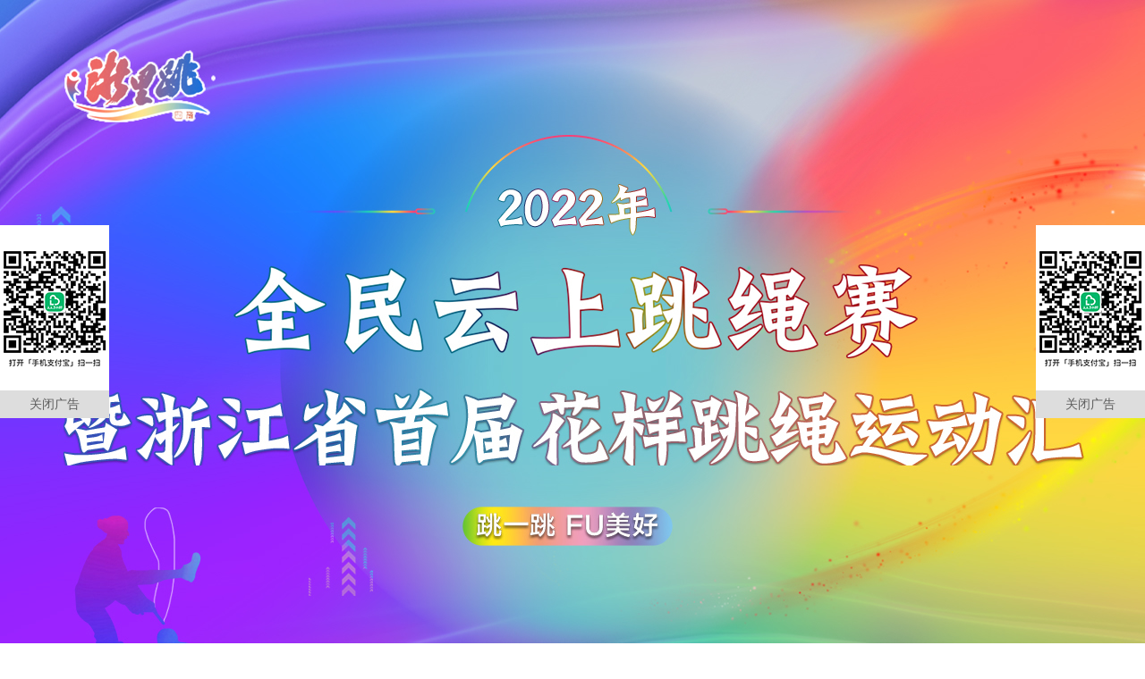

--- FILE ---
content_type: text/html; charset=utf-8
request_url: http://zj.news.cn/2022tiaosheng/index.htm
body_size: 4782
content:
<!DOCTYPE HTML PUBLIC "-//W3C//DTD HTML 4.01 Transitional//EN" "http://www.w3.org/TR/html4/loose.dtd">
<html>
<head>
<meta http-equiv="Content-Type" content="text/html; charset=utf-8" /><meta name="publishid" content="11177922.0.1.0"/>
<meta name="nodeid" content="0"/>
<meta name="nodename" content="" />

<script src="http://www.news.cn/global/js/pageCore.js"></script>
<title>2022年全民云上跳绳赛暨浙江省首届花样跳绳运动汇　新华网浙江频道</title>
    <meta name="keywords" content="2022年全民云上跳绳赛暨浙江省首届花样跳绳运动汇" />
    <meta name="description" content="2022年全民云上跳绳赛暨浙江省首届花样跳绳运动汇" />
<link rel="stylesheet" href="http://zj.news.cn/2022tiaosheng/img/style20221108.css" type="text/css" />
<style type="text/css">
body,td,th {
font-family: "Microsoft YaHei", "Trebuchet MS", Verdana, Helvetica, Tahoma, \5b8b\4f53, sans-serif;
}
</style>
<script type="text/javascript" src="http://zj.news.cn/2022tiaosheng/img/jquery1.42.min.js"></script>
<script type="text/javascript" src="http://zj.news.cn/2022tiaosheng/img/jquery.SuperSlide.2.1.1.js"></script>
<script type="text/javascript" src="http://zj.news.cn/2022tiaosheng/img/jquery.gridAccordion.min.js"></script>
<meta http-equiv="Content-Type" content="text/html; charset=utf-8" />
<script type="text/javascript">
var userAgent = navigator.userAgent.toLowerCase(),l=window.location;
var platform;
if(userAgent == null || userAgent == '' || (l.href.indexOf('f=pc') != -1) ){
    platform = 'web';
}else if (userAgent.match(/iphone/i)||userAgent.match( /iphone os/i)||userAgent.match( /android/i)||userAgent.match(/windows mobile/i)||userAgent.match( /ucweb/i)){
    platform = 'phone'
    location.href = "http://zj.news.cn/2022tiaosheng/mobile.htm";
}
</script>
</head>
<body>
<div class="fixediv leftadv">
<a href="http://zj.news.cn/2022-08/18/c_1128926217.htm"><img src="../titlepic/112892/1128926217_1661133303615_title0h.png" width="122" height="185" alt="二维码" /></a>
<a class="close" href="javascript:void(0);">关闭广告</a>
</div>
<div class="fixediv rightadv">
<a href="http://zj.news.cn/2022-08/18/c_1128926217.htm"><img src="../titlepic/112892/1128926217_1661133303615_title0h.png" width="122" height="185" alt="二维码" /></a>
<a class="close" href="javascript:void(0);">关闭广告</a>
</div>
<script type="text/javascript">
$(document).ready(function(){

	$(".fixediv a").click(function(){
		
		$(".fixediv").fadeOut(400);
		
	});
	
	$(".fixediv").floatadv();
	
});

jQuery.fn.floatadv = function(loaded) {
	var obj = this;
	body_height = parseInt($(window).height());
	block_height = parseInt(obj.height());
	
	top_position = parseInt((body_height/2) - (block_height/2) + $(window).scrollTop());
	if (body_height<block_height) { top_position = 0 + $(window).scrollTop(); };
	
	if(!loaded) {
		obj.css({'position': 'absolute'});
		obj.css({ 'top': top_position });
		$(window).bind('resize', function() { 
			obj.floatadv(!loaded);
		});
		$(window).bind('scroll', function() { 
			obj.floatadv(!loaded);
		});
	} else {
		obj.stop();
		obj.css({'position': 'absolute'});
		obj.animate({ 'top': top_position }, 400, 'linear');
	}
}
</script>
<div class="l_page">
<ul class="banner">
<li><a href="http://zj.news.cn/2022tiaosheng/intro.htm" target="_blank">活动简介</a></li>
<li><a href="http://zj.news.cn/2022tiaosheng/news.htm" target="_blank">动态聚焦</a></li>
<li><a href="http://zj.news.cn/2022tiaosheng/video.htm" target="_blank">融媒视听</a></li>
<li><a href="http://zj.news.cn/2022tiaosheng/bill.htm" target="_blank">精彩海报</a></li>
<li><a href="http://zj.news.cn/2022tiaosheng/photo.htm" target="_blank">图片集锦</a></li>
<li><a href="http://zj.news.cn/2022tiaosheng/media.htm" target="_blank">更多报道</a></li>
<li><a href="#cooperate">合作鸣谢</a></li>
</ul>
<p class="active">
2022年全⺠云上跳绳赛暨浙江省⾸届花样跳绳运动汇由浙江省体育局、浙江省总工会、新华网联合举办，该项目旨在以“花样跳绳”比赛及定向赛的形式，推动群众体育成为全民健身的新风尚。<a href="http://zj.news.cn/2022-06/15/c_1128743386.htm" target="_blank">[详细]</a>
</p>
<h2 class="newsTitle"><a href="http://zj.news.cn/2022tiaosheng/news.htm" target="_blank">动态聚焦</a></h2>
<div class="newsBox">
<div class="m-slide" style="margin:0 auto;">
<ul class="img">
<li></li>
<li><a href="http://zj.news.cn/2022-07/30/c_1128877662.htm" target="_blank"><img src="../titlepic/112887/1128877662_1659176572360_title0h.png" alt="浙江省首届花样跳绳运动汇（金华站）开赛 磐安高姥山巅掀起全民健身热潮" /></a></li>
<li><a href="http://zj.news.cn/2022-07/06/c_1128807686.htm" target="_blank"><img src="../titlepic/112880/1128807686_1657076809365_title0h.png" alt="&ldquo;浙江之心&rdquo;很解暑 清风美景跳绳都在磐安等您" /></a></li>
<li><a href="http://zj.news.cn/2022-06/11/c_1128733274.htm" target="_blank"><img src="../titlepic/112873/1128733274_1655276463115_title0h.jpg" alt="2022年全民云上跳绳赛暨浙江省首届花样跳绳运动汇开幕" /></a></li>
<li><a href="http://zj.news.cn/2022-06/08/c_1128722897.htm" target="_blank"><img src="../titlepic/112874/1128743648_1655279169971_title0h.jpg" alt="&ldquo;浙&rdquo;个仲夏 相约一起跳绳吧" /></a></li>
<li><a href="http://zj.news.cn/2022-06/15/c_1128743787.htm" target="_blank"><img src="../titlepic/112874/1128743787_1655280787045_title0h.jpeg" alt="&ldquo;跳一跳 FU美好&rdquo;让运动守护全民健康，让健康赋能美好生活" /></a></li>
</ul>
<ul class="tab">
<li><a href="http://zj.news.cn/2022-08/19/c_1128929266.htm" target="_blank">第一个“1000万”实现啦！助力山区孩子实现体育梦需要您的加入</a></li>
<li><a href="http://zj.news.cn/2022-07/30/c_1128877662.htm" target="_blank">浙江省首届花样跳绳运动汇（金华站）开赛 磐安高姥山巅掀起全民健身热潮</a></li>
<li><a href="http://zj.news.cn/2022-07/06/c_1128807686.htm" target="_blank">“浙江之心”很解暑 清风美景跳绳都在磐安等您</a></li>
<li><a href="http://zj.news.cn/2022-06/11/c_1128733274.htm" target="_blank">2022年全民云上跳绳赛暨浙江省首届花样跳绳运动汇开幕</a></li>
<li><a href="http://zj.news.cn/2022-06/08/c_1128722897.htm" target="_blank">“浙”个仲夏 相约一起跳绳吧</a></li>
<li><a href="http://zj.news.cn/2022-06/15/c_1128743787.htm" target="_blank">“跳一跳 FU美好”让运动守护全民健康，让健康赋能美好生活</a></li>
</ul>
</div>
<script type="text/javascript">
jQuery(".m-slide").slide({ titCell:".tab li", mainCell:".img",effect:"fold", autoPlay:true,delayTime:2400});
</script>
</div>
</div>
<div class="middle">
<div class="l_page">
<h2 class="videoTitle"><a href="http://zj.news.cn/2022tiaosheng/video.htm" target="_blank">融媒视听</a></h2>
<div class="videoBox" style="margin:0 auto">
<div class="ohbox">
<ul class="videolist">
<li>
<a href="http://zj.news.cn/2022-11/18/c_1129139234.htm" target="_blank"><img src="../titlepic/112913/1129139234_1668756030992_title0h.jpg" alt="世界武术冠军毛娅琪邀您跳绳啦" /></a>
<span>
<h2><a href="http://zj.news.cn/2022-11/18/c_1129139234.htm" target="_blank">世界武术冠军毛娅琪邀您跳绳啦</a></h2>
</span>
</li>
<li>
<a href="http://zj.news.cn/2022-08/08/c_1128896621.htm" target="_blank"><img src="../titlepic/112895/1128950734_1661505190092_title0h.jpg" alt="超燃&ldquo;跳&rdquo;！&ldquo;跳绳+街舞&rdquo;迸发了这样的火花" /></a>
<span>
<h2><a href="http://zj.news.cn/2022-08/08/c_1128896621.htm" target="_blank">超燃“跳”！“跳绳+街舞”迸发了这样的火花</a></h2>
</span>
</li>
<li>
<a href="http://zj.news.cn/2022-07/29/c_1128871686.htm" target="_blank"><img src="../titlepic/112895/1128950725_1661505124508_title0h.jpg" alt="&ldquo;卷&rdquo;起来了！教练员们花样跳绳打卡盘峰美景" /></a>
<span>
<h2><a href="http://zj.news.cn/2022-07/29/c_1128871686.htm" target="_blank">“卷”起来了！教练员们花样跳绳打卡盘峰美景</a></h2>
</span>
</li>
<li>
<a href="http://zj.news.cn/2022-07/22/c_1128853098.htm" target="_blank"><img src="../titlepic/112895/1128950721_1661505043451_title0h.jpg" alt="全流程揭秘！浙江磐安盘峰跳绳定向赛怎么&ldquo;玩&rdquo;？" /></a>
<span>
<h2><a href="http://zj.news.cn/2022-07/22/c_1128853098.htm" target="_blank">全流程揭秘！浙江磐安盘峰跳绳定向赛怎么“玩”？</a></h2>
</span>
</li>
<li>
<a href="http://zj.news.cn/2022-07/18/c_1128833287.htm" target="_blank"><img src="../titlepic/112895/1128950714_1661504968508_title0h.png" alt="干货！细数跳绳运动的那些优点" /></a>
<span>
<h2><a href="http://zj.news.cn/2022-07/18/c_1128833287.htm" target="_blank">干货！细数跳绳运动的那些优点</a></h2>
</span>
</li>
<li>
<a href="http://zj.news.cn/2022-07/13/c_1128827635.htm" target="_blank"><img src="../titlepic/112895/1128950695_1661504809505_title0h.png" alt="八首神曲串烧！花样跳绳让你余音绕梁" /></a>
<span>
<h2><a href="http://zj.news.cn/2022-07/13/c_1128827635.htm" target="_blank">八首神曲串烧！花样跳绳让你余音绕梁</a></h2>
</span>
</li>
</ul>
</div>
<div class="pageBtn">
<span class="prev">&lt;</span>
<span class="next">&gt;</span>
</div>
</div>
<script type="text/javascript">jQuery(".videoBox").slide({ titCell:".list li", mainCell:".videolist",autoPage:true,effect:"left",autoPlay:true,vis:2});</script>
<h2 class="billTitle"><a href="http://zj.news.cn/2022tiaosheng/bill.htm" target="_blank">精彩海报</a></h2>
<div class="scrollBox" style="margin:0 auto">
<div class="ohbox">
<ul class="piclist">
<li>
<a href="http://zj.news.cn/2022-07/15/c_1128831278.htm" target="_blank"><img src="../titlepic/112895/1128950758_1661505467472_title0h.jpg" alt="浙江磐安盘峰乡跳绳定向赛：不负灵江源森林公园夏日&ldquo;绳&rdquo;彩" /></a>
<span>
<h2><a href="http://zj.news.cn/2022-07/15/c_1128831278.htm" target="_blank">浙江磐安盘峰乡跳绳定向赛：不负灵江源森林公园夏日“绳”彩</a></h2>
</span>
</li>
<li>
<a href="http://zj.news.cn/2022-07/13/c_1128824858.htm" target="_blank"><img src="../titlepic/112895/1128950755_1661505405736_title0h.jpg" alt="浙江磐安盘峰乡跳绳定向赛：到蓝莲舫 一根绳轻松健身" /></a>
<span>
<h2><a href="http://zj.news.cn/2022-07/13/c_1128824858.htm" target="_blank">浙江磐安盘峰乡跳绳定向赛：到蓝莲舫 一根绳轻松健身</a></h2>
</span>
</li>
<li>
<a href="http://zj.news.cn/2022-07/08/c_1128812140.htm" target="_blank"><img src="../titlepic/112895/1128950743_1661505315395_title0h.jpg" alt="浙江磐安盘峰乡跳绳定向赛：在秋水眺台自由跳动" /></a>
<span>
<h2><a href="http://zj.news.cn/2022-07/08/c_1128812140.htm" target="_blank">浙江磐安盘峰乡跳绳定向赛：在秋水眺台自由跳动</a></h2>
</span>
</li>
<li>
<a href="http://zj.news.cn/2022-07/27/c_1128864690.htm" target="_blank"><img src="../titlepic/112886/1128864690_1658822538903_title0h.png" alt="浙江省首届花样跳绳运动汇（金华站）倒计时3天" /></a>
<span>
<h2><a href="http://zj.news.cn/2022-07/27/c_1128864690.htm" target="_blank">浙江省首届花样跳绳运动汇（金华站）倒计时3天</a></h2>
</span>
</li>
<li>
<a href="http://zj.news.cn/2022-07/25/c_1128860525.htm" target="_blank"><img src="../titlepic/112886/1128860525_1658713311615_title0h.jpg" alt="浙江省首届花样跳绳运动汇（金华站）倒计时5天" /></a>
<span>
<h2><a href="http://zj.news.cn/2022-07/25/c_1128860525.htm" target="_blank">浙江省首届花样跳绳运动汇（金华站）倒计时5天</a></h2>
</span>
</li>
<li>
<a href="http://zj.news.cn/2022-07/14/c_1128828005.htm" target="_blank"><img src="../titlepic/112882/1128828005_1657698446466_title0h.jpg" alt="浙江磐安盘峰乡跳绳定向赛：走进孔氏家庙谈古说今" /></a>
<span>
<h2><a href="http://zj.news.cn/2022-07/14/c_1128828005.htm" target="_blank">浙江磐安盘峰乡跳绳定向赛：走进孔氏家庙谈古说今</a></h2>
</span>
</li>
</ul>
</div>
<div class="pageBtn">
<ul class="list">
<li>0</li>
<li>1</li>
</ul>
</div>
</div>
<script type="text/javascript">jQuery(".scrollBox").slide({ titCell:".list li", mainCell:".piclist", vis:4,scroll:4,delayTime:180,effect:"leftLoop",delayTime:120,autoPlay:true});</script>
<h2 class="photoTitle"><a href="http://zj.news.cn/2022tiaosheng/photo.htm" target="_blank">图片集锦</a></h2>
<div class="siteWidthh clearfix">
<script type="text/javascript">
$(document).ready(function($){

	$('.accordion').gridAccordion({
		width:1100, 
		height:550, 
		columns:4, 
		distance:2, 
		closedPanelWidth:10, 
		closedPanelHeight:10, 
		alignType:'centerCenter',
		slideshow:true,
		panelProperties:{
			15:{captionWidth:500, captionHeight:45, captionTop:30, captionLeft:30},
		}
	});
	
});
  
</script>
<ul class="accordion">
<li>
<a href="http://zj.news.cn/2022-08/26/c_1128950080.htm" target="_blank"><img src="../titlepic/112895/1128950080_1661498595466_title0h.png" alt="浙江省首届花样跳绳运动汇（金华站）现场" /></a>
<div class="caption"><a href="http://zj.news.cn/2022-08/26/c_1128950080.htm" target="_blank">浙江省首届花样跳绳运动汇（金华站）现场</a></div>
</li>
<li>
<a href="http://zj.news.cn/2022-08/26/c_1128950060.htm" target="_blank"><img src="../titlepic/112895/1128950060_1661498521556_title0h.png" alt="浙江省首届花样跳绳运动汇（金华站）现场" /></a>
<div class="caption"><a href="http://zj.news.cn/2022-08/26/c_1128950060.htm" target="_blank">浙江省首届花样跳绳运动汇（金华站）现场</a></div>
</li>
<li>
<a href="http://zj.news.cn/2022-08/26/c_1128950045.htm" target="_blank"><img src="../titlepic/112895/1128950045_1661498393315_title0h.png" alt="浙江省首届花样跳绳运动汇（金华站）跳绳+街舞展示" /></a>
<div class="caption"><a href="http://zj.news.cn/2022-08/26/c_1128950045.htm" target="_blank">浙江省首届花样跳绳运动汇（金华站）跳绳+街舞展示</a></div>
</li>
<li>
<a href="http://zj.news.cn/2022-08/26/c_1128950031.htm" target="_blank"><img src="../titlepic/112895/1128950031_1661498299146_title0h.png" alt="浙江省首届花样跳绳运动汇（金华站）市集活动" /></a>
<div class="caption"><a href="http://zj.news.cn/2022-08/26/c_1128950031.htm" target="_blank">浙江省首届花样跳绳运动汇（金华站）市集活动</a></div>
</li>
<li>
<a href="http://zj.news.cn/2022-08/26/c_1128950018.htm" target="_blank"><img src="../titlepic/112895/1128950018_1661498213014_title0h.png" alt="浙江省首届花样跳绳运动汇（金华站）市集活动" /></a>
<div class="caption"><a href="http://zj.news.cn/2022-08/26/c_1128950018.htm" target="_blank">浙江省首届花样跳绳运动汇（金华站）市集活动</a></div>
</li>
<li>
<a href="http://zj.news.cn/2022-08/26/c_1128950009.htm" target="_blank"><img src="../titlepic/112895/1128950009_1661498108348_title0h.png" alt="浙江省首届花样跳绳运动汇（金华站）开赛" /></a>
<div class="caption"><a href="http://zj.news.cn/2022-08/26/c_1128950009.htm" target="_blank">浙江省首届花样跳绳运动汇（金华站）开赛</a></div>
</li>
<li>
<a href="http://zj.news.cn/2022-08/26/c_1128950003.htm" target="_blank"><img src="../titlepic/112895/1128950003_1661498018618_title0h.png" alt="浙江省首届花样跳绳运动汇（金华站）开赛" /></a>
<div class="caption"><a href="http://zj.news.cn/2022-08/26/c_1128950003.htm" target="_blank">浙江省首届花样跳绳运动汇（金华站）开赛</a></div>
</li>
<li>
<a href="http://zj.news.cn/2022-08/26/c_1128949995.htm" target="_blank"><img src="../titlepic/112894/1128949995_1661497878204_title0h.png" alt="浙江省首届花样跳绳运动汇（金华站）开赛" /></a>
<div class="caption"><a href="http://zj.news.cn/2022-08/26/c_1128949995.htm" target="_blank">浙江省首届花样跳绳运动汇（金华站）开赛</a></div>
</li>
<li>
<a href="http://zj.news.cn/2022-08/26/c_1128949986.htm" target="_blank"><img src="../titlepic/112894/1128949986_1661497727374_title0h.png" alt="浙江省首届花样跳绳运动汇（金华站）获奖选手领取奖品" /></a>
<div class="caption"><a href="http://zj.news.cn/2022-08/26/c_1128949986.htm" target="_blank">浙江省首届花样跳绳运动汇（金华站）获奖选手领取奖品</a></div>
</li>
<li>
<a href="http://zj.news.cn/2022-08/26/c_1128949978.htm" target="_blank"><img src="../titlepic/112894/1128949978_1661497777996_title0h.png" alt="浙江省首届花样跳绳运动汇（金华站）裁判员风采" /></a>
<div class="caption"><a href="http://zj.news.cn/2022-08/26/c_1128949978.htm" target="_blank">浙江省首届花样跳绳运动汇（金华站）裁判员风采</a></div>
</li>
<li>
<a href="http://zj.news.cn/2022-08/26/c_1128949971.htm" target="_blank"><img src="../titlepic/112894/1128949971_1661497456651_title0h.png" alt="浙江省首届花样跳绳运动汇（金华站）颁奖典礼" /></a>
<div class="caption"><a href="http://zj.news.cn/2022-08/26/c_1128949971.htm" target="_blank">浙江省首届花样跳绳运动汇（金华站）颁奖典礼</a></div>
</li>
<li>
<a href="http://zj.news.cn/2022-07/13/c_1128829093.htm" target="_blank"><img src="../titlepic/112882/1128829093_1657715375857_title0h.jpg" alt="浙江省首届花样跳绳运动汇（温州站）比赛" /></a>
<div class="caption"><a href="http://zj.news.cn/2022-07/13/c_1128829093.htm" target="_blank">浙江省首届花样跳绳运动汇（温州站）比赛</a></div>
</li>
</ul>
</div>
</div>
</div>
<div class="bottom">
<div class="l_page">
<!---------
<h2 class="matchTitle"><a href="match.htm" target="_blank">四大赛事</a></h2>
<ul  class="matchBox">
<li><a href="http://zj.news.cn/2022-05/11/c_1128637941.htm" target="_blank"><img src="http://zj.news.cn/titlepic/112863/1128637941_1652230729754_title0h.png" width="640" height="360" alt="世界防治肥胖日丨家有&ldquo;小胖墩&rdquo;怎么办？" />
</a></li>
<li><a href="http://zj.news.cn/2022-05/11/c_1128637941.htm" target="_blank"><img src="http://zj.news.cn/titlepic/112863/1128637941_1652230729754_title0h.png" width="640" height="360" alt="世界防治肥胖日丨家有&ldquo;小胖墩&rdquo;怎么办？" />
</a></li>
<li><a href="http://zj.news.cn/2022-05/11/c_1128637941.htm" target="_blank"><img src="http://zj.news.cn/titlepic/112863/1128637941_1652230729754_title0h.png" width="640" height="360" alt="世界防治肥胖日丨家有&ldquo;小胖墩&rdquo;怎么办？" />
</a></li>
<li><a href="http://zj.news.cn/2022-05/11/c_1128637941.htm" target="_blank"><img src="http://zj.news.cn/titlepic/112863/1128637941_1652230729754_title0h.png" width="640" height="360" alt="世界防治肥胖日丨家有&ldquo;小胖墩&rdquo;怎么办？" />
</a></li>
</ul>----------->
<div class="mediaBox">
<h2 class="mediaTitle"><a href="http://zj.news.cn/2022tiaosheng/media.htm" target="_blank">更多报道</a></h2>
<ul>
<li><a href="http://zj.news.cn/2022-08/22/c_1128936274.htm" target="_blank">来比赛也来旅游 “绳圈”高手高山过招</a></li>
<li><a href="http://zj.news.cn/2022-08/22/c_1128936273.htm" target="_blank">我省首届花样跳绳运动汇（金华站）开赛</a></li>
<li><a href="http://zj.news.cn/2022-08/22/c_1128936267.htm" target="_blank">浙江省首届花样跳绳 运动汇（金华站）开赛</a></li>
<li><a href="http://zj.news.cn/2022-08/22/c_1128936216.htm" target="_blank">浙江金华：充分挖掘体育文化资源，打造“身心两安”生活环境</a></li>
<li><a href="http://zj.news.cn/2022-08/22/c_1128936159.htm" target="_blank">浙江省首届花样跳绳运动汇（金华站）开赛 磐安高姥山巅掀起全民健身热潮</a></li>
<li><a href="http://zj.news.cn/2022-08/22/c_1128936149.htm" target="_blank">2022年全民云上跳绳赛暨浙江省首届花样跳绳运动汇（金华站）比赛在磐安举行</a></li>
<li><a href="http://zj.news.cn/2022-08/22/c_1128936047.htm" target="_blank">在磐安高姥山巅跳出健康、跳出美好，浙江省首届花样跳绳运动汇（金华站）开赛</a></li>
<li><a href="http://zj.news.cn/2022-08/22/c_1128936012.htm" target="_blank">掠影：浙江磐安山巅“上演”花样跳绳比赛</a></li>
<li><a href="http://zj.news.cn/2022-08/22/c_1128936004.htm" target="_blank">浙江金华：2022年全民云上跳绳赛暨浙江省首届花样跳绳运动汇（金华站）开赛</a></li>
<li><a href="http://zj.news.cn/2022-08/22/c_1128935985.htm" target="_blank">这场高山上的跳绳赛，边赛边游其乐无穷</a></li>
</ul>
</div>
<h2 class="cooperateTitle"><a name="cooperate">合作鸣谢</a></h2>
<ul class="cooperateBox">
<li><img src="../titlepic/112874/1128743463_1655276805498_title0h.png" alt="氢辰" /></li>
<li><img src="../titlepic/112874/1128743461_1655276783632_title0h.png" alt="兰威" /></li>
<li><img src="../titlepic/112874/1128743456_1655277353662_title0h.png" alt="安利" /></li>
<li><img src="../titlepic/112874/1128743454_1655276728959_title0h.png" alt="旺旺集团" /></li>
</ul>
</div>
</div>
<div class="right">
<div class="l_page">
<div class="foot_info">
<p>Copyright © 2000-2022 zj.xinhuanet.comAll Rights Reserved.</p>
<p>制作单位：新华网浙江频道</p>
</div>
</div>
</div>
</body>
</html>

--- FILE ---
content_type: text/css
request_url: http://zj.news.cn/2022tiaosheng/img/style20221108.css
body_size: 2930
content:
@charset "utf-8";
	/*-----------Notice------------------------------
	   Filename:Main.css
	Description:Reset/HomePage/NewsCenter/PhotoPage/List/Details/Bordlives CSS
		 Update:2011-8-26 by meiy76(meiy76@163.com)
		       l_$:layout      exp:l_topbar,l_page,l_top,l_cont,l_foot...
		      t_$:top          exp:t_logo,t_nav,t_menu,t_topbar
	     cont_$:content    exp:cont_main,cont_movie,cont_lives
		    ad_$:advert
		  foot_$:foot         exp:foot_menu,foot_info
		      *_$:For TNND IE
		 *html $:For TNND IE6
	   *+html $:For TNND IE7
------------------------------------------------*/
/*-----------Reset-----------------------------*/
body {
	background:url("topPic.jpg") no-repeat scroll center top #fff;
	color:#000;
	line-height:1.5;
	font:12px "Microsoft YaHei","Trebuchet MS","Verdana","Helvetica","Tahoma","\5b8b\4f53","sans-serif";
}
body,p,blockquote,h1,h2,h3,h4,h5,h6,dl,dt,dd,ul,ol,li,pre,code,form,fieldset,legend {
	margin:0;
	padding:0;
}
h2,h3,h4,h5,h6 {
	font-size:15px;
}
table {
	border-collapse:collapse;
	border-spacing:0;
}
input,textarea,button,select {
	font-family:"Verdana";
	vertical-align:middle;
}
label {
	vertical-align:middle
}
legend {
	color:#333;
}
blockquote,q {
	quotes:none;
}
blockquote:before,blockquote:after,q:before,q:after {
	content:'';
	content:none;
}
ul,ol {
	list-style:none;
}
img {
	border:0;
}
a,a:visited {
	color:#026BA4;
	text-decoration:none;
}
a:hover {
	color:#1E50A2;
	text-decoration:underline;
}
a:active {
	color:#933;
}
.clear {
	clear:both;
	font-size:0;
	line-height:0;
}
.floatl {
	float:left;
	font-weight:bolder;
}
.floatr {
	float:right;
}
.red {
	color:#990000;
}
.a_bold,.a_bold:visited {
	font-weight:bold;
}
.a_red,.a_red:visited {
	color:#BA2636;
}
.a_blue,.a_blue:visited {
	color:#00549b;
}
/*---------------------------------------------*/
/*-----------Layout---------------------------*/
.l_page {
	margin:0 auto;
	width:1160px;
	clear:both;
}
.middle {
	background:url("middlePic.jpg") no-repeat scroll center top;
	margin:0 auto;
	clear:both;
	height:2250px;
}

.bottom {
	background:url("bottom.jpg") no-repeat scroll center top;
	margin:0 auto;
	clear:both;
	height:880px;
}
.right {
	background: url("right.jpg") no-repeat scroll center top;
	margin:0 auto;
	clear:both;
}
.banner {
	width:1160px;
	float:left;
	margin:840px 0 126px 0;
}
.banner li {
	width:144px;
	float:left;
	text-align:center;
	font-size:21px;
	font-weight:700;
	height:80px;
}
.banner li a,.xhw li a {
	color:#FFF;
}
/*-------------------------active--------------------------*/
.active {
	float:left;
	font-size:18px;
	padding:49px 30px 20px;
	line-height:31px;
	color:#323232;
	height:154px;
}
/*-----------news---------------*/
.newsTitle  a,.newsTitle a:visited {
	width:1160px;
	float:left;
	height:177px;
	overflow:hidden;
	text-indent:-9999em;
	display:block;
	background:url("title.png") no-repeat scroll 0 0;
	margin:10px 0 100px;
}
.newsBox {
	width:1160px;
	height:510px;
	float:left;
}
.m-slide {
	position:relative;
	width:1160px;
	height:450px;
}
.m-slide .bottom-shadow {
	position:absolute;
	bottom:-3px;
	left:0;
	width:100%;
	height:1px;
	overflow:hidden;
	border-top:1px solid #e0e0e0;
	background:#e6e6e6;
}
.m-slide .img {
	float:left;
	position:relative;
}
.m-slide .img li,.m-slide .img a,.m-slide .img img {
	display:block;
	width:640px;
	height:434px;
}
.m-slide .img li {
	display:none;
	position:absolute;
	left:0;
	top:0;
}
.m-slide .img .first {
	display:block;
}
.m-slide .tab {
	float:right;
}
.m-slide .tab li {
	width:520px;
	line-height:72px;
	height:72px;
	background:#F2F2F2;
}
.m-slide .tab .first {
	border-top:0
}
.m-slide .tab a {
	text-decoration:none;
	display:block;
	position:relative;
	width:500px;
	height:71px;
	line-height:71px;
	font-size:18px;
	font-weight:500;
	color:#666;
	padding-left:20px;
	overflow:hidden;
	white-space:nowrap;
	text-overflow:ellipsis;
}
.m-slide .tab a .des {
	left:18px;
	top:26px;
	height:16px;
	line-height:16px;
	color:#999;
}
.m-slide .tab .first a {
	height:71px;
}
.m-slide .tab .on a {
	border-top:1px solid #fff;
	border-bottom:1px solid #fff;
	color:#fff;
	background:#2B64D1;
}
/*-----------video---------------*/
.videoTitle  a,.videoTitle a:visited {
	width:1160px;
	float:left;
	height:160px;
	overflow:hidden;
	text-indent:-9999em;
	display:block;
	background:url("title.png") no-repeat scroll 0 -215px;
	margin:70px 0 0;
}
.videoBox {
	width:1160px;
	padding:10px 0;
	position:relative;
	overflow:hidden;
	zoom:1;
}
.videoBox .ohbox {
	overflow:hidden;
	width:1160px;
}
.videoBox .videolist {
	overflow:hidden;
	zoom:1;
	
}
.videoBox .videolist li {
	float:left;
	display:inline;
	width:560px;
	padding:5px 15px;
	height:420px;
	
}
.videoBox .videolist li img {
	float:left;
	width:540px;
	height:310px;
	}
.videoBox .videolist li span {
	height:29px;
	line-height:29px;
	width:478px;
	margin-top:269px;
	padding:6px 6px 6px 56px;
	position: absolute;
	background:url("quan.png") no-repeat scroll 10px 5px #000;
	display:block;
	filter:alpha(opacity=60);
	opacity:0.6;
	white-space:nowrap;
	overflow:hidden; 
	text-overflow:ellipsis;	
}
.videoBox .videolist li span h2 a{
	color:#FFF;
	font-size:16px;
}
.videoBox .pageBtn span {
	background:url("videoBg.png") no-repeat;
	display:block;
	width:49px;
	height:73px;
	position:absolute;
	top:92px;
	cursor:pointer;
	text-indent:-999em;
	overflow:hidden;
}
.videoBox .pageBtn .prev {
	left:15px;
	background-position:-8px -73px;
}
.videoBox .pageBtn .next {
	right:15px;
	background-position:-67px -76px;
}
.videoBox .pageBtn .list {
	overflow:hidden;
	zoom:1;
	margin:10px 0 0 480px;
}
.videoBox .pageBtn .list li {
	background:url("bntBg.png");
	float:left;
	display:inline;
	width:15px;
	height:15px;
	background-position:-86px -57px;
	cursor:pointer;
	margin-left:10px;
	line-height:10000px;
	overflow:hidden;
}
.videoBox .pageBtn .list li.on {
	background-position:-114px -57px;
}
/*-----------bill---------------*/
.billTitle  a,.billTitle a:visited {
	width:1160px;
	float:left;
	height:160px;
	overflow:hidden;
	text-indent:-9999em;
	display:block;
	background:url("title.png") no-repeat scroll 0 -378px;
	margin:0 0 24px;
}
/* 本例子css */
	.scrollBox {
	width:1110px;
	padding:10px;
	float:left;
}
.scrollBox .piclist {
	overflow:hidden;
	zoom:1;
}
.scrollBox .ohbox {
	overflow:hidden;
	width:1060px;
	left:35px;
	position:relative;
}
.scrollBox {
	overflow:hidden;
	zoom:1;
}
.scrollBox .piclist li {
	float:left;
	display:inline;
	width:200px;
	padding:5px 35px;
	height:340px;
}
.scrollBox .piclist li img {
	float:left;
	width:200px;
	height:320px;
}
.scrollBox .piclist li span {
	height:75px;
	line-height:29px;
	text-align:center;
	width:200px;
	margin-top:235px;
	padding:5px 0;
	display:block;
	background:#000;
	filter:alpha(opacity=60);
	opacity:0.6;
	position:absolute;
}
.scrollBox .piclist li span h2 a {
	font-size:16px;
	color:#FFF;
}
.scrollBox .pageBtn span {
	background:url("bntBg.png") no-repeat;
	display:block;
	width:37px;
	height:59px;
	top:72px;
	cursor:pointer;
	text-indent:-999em;
	overflow:hidden;
}
.scrollBox .pageBtn .prev {
	left:20px;
	background-position:-11px -84px;
}
.scrollBox .pageBtn .next {
	right:20px;
	background-position:-53px -84px;
}
.scrollBox .pageBtn .list {
	overflow:hidden;
	zoom:1;
	margin:10px 0 0 546px;
}
.scrollBox .pageBtn .list li {
	background:url("bntBg.png");
	float:left;
	display:inline;
	width:15px;
	height:15px;
	background-position:-86px -57px;
	cursor:pointer;
	margin-left:10px;
	line-height:10000px;
	overflow:hidden;
}
.scrollBox .pageBtn .list li.on {
	background-position:-114px -57px;
}
/*-----------photo---------------*/
.photoTitle  a,.photoTitle a:visited {
	width:1160px;
	float:left;
	height:177px;
	overflow:hidden;
	text-indent:-9999em;
	display:block;
	background:url("title.png") no-repeat scroll 0 -550px;
	margin:140px 0 60px;
}
.siteWidthw{ width:1160px; margin:0 auto; padding:75px 0 15px 0; position:relative;}
.siteWidthw .lduan{ position: absolute; top:13px; left:-95px; z-index:1;}.siteWidth .rduan{ position: absolute; top:13px; right:-95px; z-index:1;}
.siteWidth{ width:1160px; margin:0 auto; padding:20px 0 15px 0; position:relative;}
.siteWidth .lduan{ position: absolute; top:13px; left:-95px; z-index:1;}.siteWidth .rduan{ position: absolute; top:13px; right:-95px; z-index:1;}
.siteWidthh{ width:1160px; margin:0 auto; padding:-20px 0 15px 0; position:relative;}
.siteWidthh .lduan{ position: absolute; top:13px; left:-95px; z-index:1;}.siteWidth .rduan{ position: absolute; top:13px; right:-95px; z-index:1;}

/* accordion */
.accordion {
	position:relative;
	overflow:hidden;
	margin:0px auto;
}
.accordion .panel {
	position:absolute;
	overflow:hidden;
}
.accordion .shadow {
	position:absolute;
	right:0px;
	width:25px;
	height:100%;
}
.accordion .caption {
	overflow:hidden;
	position:absolute;
	z-index:20;
	font:normal 18px/150% "Microsoft YaHei",SimSun,SimHei;
}
.accordion img,.accordion .caption {
	position:absolute;
	left:-9999px;
}
.accordion .caption-background {
	background:rgba(0,0,0,0.5);
	position:absolute;
	width:100%;
	height:100%;
}
.accordion .caption p {
	color:#FFF;
	margin:0px;
	padding:10px;
}
.accordion .caption p a {
	color:#FFF;
}

/*-----------match---------------*/
.matchTitle  a,.matchTitle a:visited {
	width:1160px;
	float:left;
	height:140px;
	overflow:hidden;
	text-indent:-9999em;
	display:block;
	background:url("title.png") no-repeat scroll 0 -730px;
	margin:30px 0 10px;
}

.matchBox li{
	width:556px;
	height:262px;
    padding:12px;
	float:left;
}
.matchBox li img{
	width:556px;
	height:262px;
}
/*-------------------------media--------------------------*/
.mediaTitle  a,.mediaTitle a:visited {
	width:960px;
	float:left;
	height:140px;
	overflow:hidden;
	text-indent:-9999em;
	display:block;
	background:url("title.png") no-repeat scroll 0 -910px;
	margin:0 0 10px;
}
.mediaBox{
	width:1160px;
	float:left;
	background:url("title.png") no-repeat scroll 0 -1195px;
	margin:50px 0 10px;
	}
.mediaBox ul{
	height:260px;
	float:left;
	padding: 5px 20px 40px;
	}	
.mediaBox li {
	line-height: 43px;
	height: 43px;
	padding: 0 15px;
	overflow: hidden;
	width: 520px;
	margin: 0 5px;
	position: relative;
	float: left;
	font-size: 16px;
	overflow: hidden;
	white-space: nowrap;
	text-overflow: ellipsis;
}

.mediaBox li:before {
	content: "";
	position: absolute;
	top: 21px;
	left: 0;
	display: block;
	width: 5px;
	height: 5px;
	background-color: #333;
}

/*-----------cooperate---------------*/
.cooperateTitle  a,.cooperateTitle a:visited {
	width:1160px;
	float:left;
	height:177px;
	overflow:hidden;
	text-indent:-9999em;
	display:block;
	background:url("title.png") no-repeat scroll 0 -1067px;
	margin:20px 0 0;
}
.cooperateBox{
	width:1140px;
	float:left;
	padding:10px;
}
.cooperateBox li{
	width:208px;
	height:100px;
    padding:10px;
	float:left;
}
/*-----------foot_info---------------*/
.foot_info {
	width:1160px;
	padding:10px 0;
	text-align:center;
	line-height:27px;
	overflow:hidden;
	font-family:"Microsoft YaHei",Arial,Helvetica,sans-serif !important;
	color:#fff;
	font-size:15px;
	margin-top:30px;
}
.foot_info p {
	width:100%;
	text-align:center;
}
.foot_info a,.foot_info a:visited {
	color:#ffcc00;
}

/*----------------fixediv------------------*/
.fixediv{position:fixed;top:140px;z-index:9999;width:122px;height:216px;background:#ddd;cursor:pointer;}
.fixediv img{float:left;}
.fixediv a.close{display:block;height:30px;line-height:30px;background:#fff;font-size:14px;padding:0 10px;color:#5e5e5e;text-decoration:none;text-align:center;}
.leftadv{left:0px;}
.rightadv{right:0px;}


/*----------------listPage------------------*/
.pageNewsTitle  a,.pageNewsTitle a:visited {
	width:1160px;
	float:left;
	height:177px;
	overflow:hidden;
	text-indent:-9999em;
	display:block;
	background:url("title.png") no-repeat scroll 0 0;
	margin:10px 0 100px;
}


--- FILE ---
content_type: application/javascript; charset=utf-8
request_url: http://zj.news.cn/2022tiaosheng/img/jquery.gridAccordion.min.js
body_size: 3219
content:
(function(d){function aa(Q,A){function s(){b.settings.shuffle&&g.sort(function(){return 0.5-Math.random()});if(b.settings.preloadPanels){ba();for(var a=0,f=g.length,i=0;i<f;i++)d("<img/>").load(function(){a++;if(a==f){q.find(".preloader").remove();W()}}).attr("src",g[i].path)}else W()}function W(){r=g.length;j=b.settings.columns;E=Math.ceil(r/j);x=(b.settings.width-(j-1)*b.settings.distance)/b.settings.columns;F=(b.settings.height-(E-1)*b.settings.distance)/Math.ceil(r/b.settings.columns);R=b.settings.width-
(j-1)*(b.settings.closedPanelWidth+b.settings.distance);S=b.settings.height-(E-1)*(b.settings.closedPanelHeight+b.settings.distance);var a=d('<div class="panel"></div>').appendTo(q);p=(isNaN(parseInt(a.css("borderLeftWidth")))?0:parseInt(a.css("borderLeftWidth")))+(isNaN(parseInt(a.css("borderRightWidth")))?0:parseInt(a.css("borderRightWidth")));t=(isNaN(parseInt(a.css("borderTopWidth")))?0:parseInt(a.css("borderTopWidth")))+(isNaN(parseInt(a.css("borderBottomWidth")))?0:parseInt(a.css("borderBottomWidth")));
a.remove();for(a=0;a<r;a++)ca(a);b.settings.slideshow&&T();q.hover(function(){b.settings.slideshow&&b.settings.stopSlideshowOnHover&&G&&clearInterval(G)},function(){b.settings.closePanelOnMouseOut&&da();b.settings.slideshow&&b.settings.stopSlideshowOnHover&&T()})}function ca(a){var f=d('<div class="panel"></div>').appendTo(q);h.push(f);g[a].width=R;g[a].height=S;d("<img/>").load(function(){h[a].css("background-image","url("+d(this).attr("src")+")");switch(g[a].properties.alignType){case "leftTop":h[a].css("background-position",
"left top");break;case "leftCenter":h[a].css("background-position","left center");break;case "leftBottom":h[a].css("background-position","left bottom");break;case "centerTop":h[a].css("background-position","center top");break;case "centerCenter":h[a].css("background-position","center center");break;case "centerBottom":h[a].css("background-position","center bottom");break;case "rightTop":h[a].css("background-position","right top");break;case "rightCenter":h[a].css("background-position","right center");
break;case "rightBottom":h[a].css("background-position","right bottom");break;case "default":h[a].css("background-position","left top")}b.settings.shadow&&d('<div class="shadow"></div>').appendTo(f);g[a].width=d(this).attr("width")||d(this).prop("width");g[a].height=d(this).attr("height")||d(this).prop("height");var e={type:"panelLoaded",index:a,data:g[a]};d.isFunction(b.settings.panelLoaded)&&b.settings.panelLoaded.call(this,e)}).attr("src",g[a].path);f.css("width",x-p);f.css("height",F-t);f.css("left",
a%j*(x+b.settings.distance));f.css("top",Math.floor(a/j)*(F+b.settings.distance));f.hover(function(){if(b.settings.openPanelOnMouseOver){H&&clearTimeout(H);H=setTimeout(function(){I(a)},b.settings.openPanelDelay)}var e={type:"panelMouseOver",index:a,data:g[a]};d.isFunction(b.settings.panelMouseOver)&&b.settings.panelMouseOver.call(this,e)},function(){var e={type:"panelMouseOut",index:a,data:g[a]};d.isFunction(b.settings.panelMouseOut)&&b.settings.panelMouseOut.call(this,e)});g[a].link&&f.css("cursor",
"pointer");f.click(function(){b.settings.openPanelOnClick&&I(a);g[a].link&&window.open(g[a].link,g[a].properties.linkTarget);var e={type:"panelClick",index:a,data:g[a]};d.isFunction(b.settings.panelClick)&&b.settings.panelClick.call(this,e)});var i={type:"panelCreated",index:a,data:g[a]};d.isFunction(b.settings.panelCreated)&&b.settings.panelCreated.call(this,i);if(a==g.length-1){i={type:"allPanelsCreated"};d.isFunction(b.settings.allPanelsCreated)&&b.settings.allPanelsCreated.call(this,i)}}function I(a){if(!(m==
a&&M=="opened")){M="opened";m!=-1&&h[m].stop();m=a;var f={type:"openPanel",index:a,data:g[a]};d.isFunction(b.settings.openPanel)&&b.settings.openPanel.call(this,f);X();var i=false;f=h[m];var e,l;if(b.settings.openedPanelWidth=="auto"){e=R;for(var c=0;c<r;c++)if(c%j==m%j)e=Math.min(e,g[c].width)}else e=b.settings.openedPanelWidth=="max"?g[m].width:b.settings.openedPanelWidth;if(b.settings.openedPanelHeight=="auto"){l=S;for(c=0;c<r;c++)if(Math.floor(c/j)==Math.floor(m/j))l=Math.min(l,g[c].height)}else l=
b.settings.openedPanelHeight=="max"?g[m].height:b.settings.openedPanelHeight;var B=(b.settings.width-(j-1)*b.settings.distance-e)/(j-1),y=(b.settings.height-(E-1)*b.settings.distance-l)/(E-1),C={},u=[],D=[],v=[],w=[],o=[],k=[],Y=[],U=[],J;for(c=0;c<r;c++){D[c]=parseFloat(h[c].css("width"));w[c]=parseFloat(h[c].css("height"));k[c]=parseFloat(h[c].css("left"));U[c]=parseFloat(h[c].css("top"));if(c==m){u[c]=e-p;v[c]=l-t}else{u[c]=c%j==m%j?Math.min(e-p,g[c].width):B-p;v[c]=Math.floor(c/j)==Math.floor(m/
j)?Math.min(l-t,g[c].height):y-t}o[c]=c%j*(B+b.settings.distance)+(c%j<=m%j?0:e-B)+(c%j==m%j&&e-p>u[c]?(e-p-u[c])/2:0);Y[c]=Math.floor(c/j)*(y+b.settings.distance)+(Math.floor(c/j)<=Math.floor(m/j)?0:l-y)+(Math.floor(c/j)==Math.floor(m/j)&&l-t>v[c]?(l-t-v[c])/2:0)}var N,K,L;if(parseFloat(f.css("width"))!=e-p){N=parseFloat(f.css("width"));K=e;L=p;C.width=K-L}else{N=parseFloat(f.css("height"));K=l;L=t;C.height=K-L}f.stop();f.animate(C,{duration:b.settings.slideDuration,complete:function(){if(!i){i=
true;if(g[a].caption){var n=g[a].caption,z=g[m].properties,ea=parseInt(z.captionFadeDuration),O=parseInt(z.captionWidth),V=parseInt(z.captionHeight),fa=parseInt(z.captionTop);z=parseInt(z.captionLeft);O=d('<div class="caption"></div>').css({width:O,height:V,left:z,top:fa,opacity:0}).appendTo(h[m]);V=d('<div class="caption-background"></div>').css({width:"100%",height:"100%"}).appendTo(O);d("<p></p>").html(n).css({width:"100%",height:"100%",opacity:1}).appendTo(V);O.animate({opacity:1},ea)}n={type:"animationComplete"};
d.isFunction(b.settings.animationComplete)&&b.settings.animationComplete.call(this,n)}},step:function(n){J=(n-N)/(K-L-N);for(n=0;n<r;n++){h[n].css("width",J*(u[n]-D[n])+D[n]);h[n].css("height",J*(v[n]-w[n])+w[n]);h[n].css("left",J*(o[n]-k[n])+k[n]);h[n].css("top",J*(Y[n]-U[n])+U[n])}}})}}function da(){M="closed";H&&clearTimeout(H);X();for(var a=false,f=h[m],i=parseFloat(f.css("width")),e={},l=[],c=[],B=[],y=[],C=[],u=[],D=[],v=[],w,o=0;o<r;o++){c[o]=parseFloat(h[o].css("width"));y[o]=parseFloat(h[o].css("height"));
l[o]=x-p;B[o]=F-t;u[o]=parseFloat(h[o].css("left"));v[o]=parseFloat(h[o].css("top"));C[o]=o%j*(x+b.settings.distance);D[o]=Math.floor(o/j)*(F+b.settings.distance)}e.width=x-p;f.stop();f.animate(e,{duration:b.settings.slideDuration,complete:function(){if(!a){a=true;var k={type:"animationComplete"};d.isFunction(b.settings.animationComplete)&&b.settings.animationComplete.call(this,k)}},step:function(k){w=(i-k)/(i-x+p);for(k=0;k<r;k++){h[k].css("width",w*(l[k]-c[k])+c[k]);h[k].css("height",w*(B[k]-y[k])+
y[k]);h[k].css("left",w*(C[k]-u[k])+u[k]);h[k].css("top",w*(D[k]-v[k])+v[k])}}})}function Z(){I(m==g.length-1?0:m+1)}function $(){I(m==0?g.length-1:m-1)}function ba(){var a=d('<div class="preloader"></div>').hide().fadeIn(300).appendTo(q),f=(b.settings.width-parseInt(a.css("width")))*0.5,i=(b.settings.height-parseInt(a.css("height")))*0.5;a.css({left:f,top:i})}function X(){var a=q.find(".caption");a&&a.stop().animate({opacity:0},300,function(){a.remove()})}function T(){G=setInterval(function(){if(b.settings.slideshowDirection==
"next")Z();else b.settings.slideshowDirection=="previous"&&$()},b.settings.slideshowDelay)}this.settings=d.extend({},d.fn.gridAccordion.defaults,A);var q=d(Q),b=this,m=-1,g=[],h=[],G=0,P=["captionFadeDuration","captionWidth","captionHeight","captionTop","captionLeft","linkTarget","alignType"],x,F,R,S,M="closed",p=0,t=0,r=0,j,E,H;(function(){q.addClass("grid-accordion").css({width:b.settings.width,height:b.settings.height});if(b.settings.xmlSource){q.empty();d.ajax({type:"GET",url:b.settings.xmlSource,
dataType:d.browser.msie?"text":"xml",success:function(a){var f;if(d.browser.msie){f=new ActiveXObject("Microsoft.XMLDOM");f.async=false;f.loadXML(a)}else f=a;d(f).find("panel").each(function(){var i={};i.properties={};for(var e=0;e<d(this).children().length;e++){var l=d(this).children()[e];i[l.nodeName]=d(this).find(l.nodeName).text()}for(e=0;e<P.length;e++){l=P[e];var c=d(this).attr(l);i.properties[l]=c==undefined?b.settings[l]:c}g.push(i)});s()}})}else{q.children().each(function(a){var f={};f.properties=
{};for(var i=0;i<d(this).children().length;i++){var e=d(this).children()[i];if(d(e).is("a")){f.path=d(e).find("img").attr("src");f.link=d(e).attr("href");if(d(e).attr("target"))f.properties.linkTarget=d(e).attr("target")}else if(d(e).is("img"))f.path=d(e).attr("src");else f[d(e).attr("class")]=d(e).html()}for(i=0;i<P.length;i++){e=P[i];var l;if(b.settings.panelProperties)if(b.settings.panelProperties[a])l=b.settings.panelProperties[a][e];f.properties[e]||(f.properties[e]=l==undefined?b.settings[e]:
l)}g.push(f)});q.empty();s()}})();this.nextPanel=Z;this.previousSlide=$;this.openPanel=I;this.startSlideshow=function(){T()};this.stopSlideshow=function(){G&&clearInterval(G)};this.getSlideshowState=function(){return slideshowState};this.getCurrentIndex=function(){return m};this.getPanelAt=function(a){return g[a]};this.getAccordionState=function(){return M}}d.fn.gridAccordion=function(Q){for(var A=[],s=0;s<this.length;s++)if(!this[s].accordion){this[s].accordion=new aa(this[s],Q);A.push(this[s].accordion)}return A.length>
1?A:A[0]};d.fn.gridAccordion.defaults={xmlSource:null,width:500,height:300,alignType:"leftTop",distance:0,columns:3,slideshow:false,slideshowDelay:5E3,slideshowDirection:"next",stopSlideshowOnHover:true,slideDuration:700,openPanelOnMouseOver:true,closePanelOnMouseOut:true,openPanelOnClick:false,preloadPanels:false,shuffle:false,openedPanelWidth:"auto",openedPanelHeight:"auto",closedPanelWidth:30,closedPanelHeight:30,captionFadeDuration:500,captionWidth:300,captionHeight:100,captionTop:100,captionLeft:30,
shadow:false,linkTarget:"_blank",openPanelDelay:200,panelProperties:null,panelMouseOver:null,panelMouseOut:null,panelClick:null,panelLoaded:null,panelCreated:null,allPanelsCreated:null,animationComplete:null,openPanel:null}})(jQuery);


--- FILE ---
content_type: application/javascript; charset=utf-8
request_url: http://www.news.cn/global/js/pageCore.js
body_size: 2198
content:
! function () {
    var loc = window.location,
        url = loc.href.replace("big5.news.cn/gate/big5/", ""),
        head = null,
        script = document.createElement("script"),
        _url = url.split("?")[0].split("//")[1].split("/")[0].split("www.").reverse()[0], // 获得pure域名
        // _url=loc.host,// 这样会携带www.
        tmpPid = url.match(/\d{5,}/g),
        pid = tmpPid ? tmpPid[0] : null, //pid
        pidLast = pid ? (pid.slice(-2) + "") : null,
        matchTimeReg = new RegExp(/(\/((\d{4,})(\S*\/)))/, "g"),
        switchTimeReg = new RegExp(/((-)|(\/))/, "g");

    if (loc.href.indexOf("c_1128520491") > 0) return; // 这个稿子有oa暂不过期，即延长至2023年5月31日后归档
    if (!url.match(matchTimeReg)) return; // 判断页面是否含有日期，否则不跳转

    var urlTime = url.match(matchTimeReg)[0],
        _urlTime = urlTime.substr(1, urlTime.length - 2).replace(switchTimeReg, ""), // 形如20170505这样的数字
        _tmpTime = _urlTime.slice(0, 4) + "/" + _urlTime.slice(4, 6) + "/" + _urlTime.slice(6, 8), // 形如2017/05/11
        num = (24 * 60 * 60 * 1000), //转换为天
        disDay = ~~((new Date() - new Date(_tmpTime)) / num), //距今时间
        //  src01 = "http://www.xinhuanet.com/global/pageWhiteList/pidContent.js", // 白名单地址1
        src02 = "https://www.xinhuanet.com/global/pageWhiteList/pid", // 白名单地址2
        urls01 = "bj.xinhuanet.com,tj.xinhuanet.com,he.xinhuanet.com,sx.xinhuanet.com,ln.xinhuanet.com,jl.xinhuanet.com,sh.xinhuanet.com,js.xinhuanet.com,zj.xinhuanet.com,ah.xinhuanet.com,fj.xinhuanet.com,jx.xinhuanet.com,sd.xinhuanet.com,ha.xinhuanet.com,hb.xinhuanet.com,hn.xinhuanet.com,gd.xinhuanet.com,gx.xinhuanet.com,hq.xinhuanet.com,cq.xinhuanet.com,sc.xinhuanet.com,gz.xinhuanet.com,yn.xinhuanet.com,tibet.xinhuanet.com,sn.xinhuanet.com,gs.xinhuanet.com,qh.xinhuanet.com,nx.xinhuanet.com,xj.xinhuanet.com,nmg.xinhuanet.com,hlj.xinhuanet.com,bt.xinhuanet.com,wx.xinhuanet.com,csj.xinhuanet.com,tibet.news.cn/english,xizang.news.cn", // 分公司xinhuanet域名
        urls02 = "bj.news.cn,tj.news.cn,he.news.cn,sx.news.cn,ln.news.cn,jl.news.cn,sh.news.cn,js.news.cn,zj.news.cn,ah.news.cn,fj.news.cn,jx.news.cn,sd.news.cn,ha.news.cn,hb.news.cn,hn.news.cn,gd.news.cn,gx.news.cn,hq.news.cn,cq.news.cn,sc.news.cn,gz.news.cn,yn.news.cn,tibet.news.cn,sn.news.cn,gs.news.cn,qh.news.cn,nx.news.cn,xj.news.cn,nmg.news.cn,hlj.news.cn,bt.news.cn,wx.news.cn,csj.news.cn,tibet.news.cn/english,xizang.news.cn", // 分公司news.cn域名
        //  urls03 = "locpg.hk,locpg.gov.cn,www.cidca.gov.cn,www.xiongan.gov.cn,www.emerinfo.cn,zlb.gov.cn,www.cfis.cn,www.en.cfis.cn,www.zgjx.cn,www.chinaja.org.cn,www.qstheory.cn,www.xjwomen.org.cn", // 承建网站域名
        isAllNet_ = (_url == "news.cn" || _url == "www.news.cn" || _url == "www.xinhuanet.com" || _url == "xinhuanet.com" || _url == "mobile.news.cn" || _url == "m.xinhuanet.com" ? true : false), //是否为总网细揽
        isContent_ = (url.indexOf("content_") !== -1 ? true : false), //是否为content_细揽
        isCompanys = (((urls01 + urls02).indexOf(_url) !== -1) && !(_url == "news.cn" || _url == "www.news.cn" || _url == "www.xinhuanet.com" || _url == "xinhuanet.com") ? true : false), //是否为分公司
        isOneYear = (disDay >= 365 ? true : false),
        isTwoYear = ((disDay >= (365 * 2)) ? true : false),
        isCreatWeb = !(isAllNet_ || isCompanys),
        _opt = null;

    console.log("content_类型： " + isContent_, "是否为总网： " + isAllNet_, "是否为分公司： " + isCompanys, "是否为城建网站： " + isCreatWeb, "距今1年： " + isOneYear, "距今2年： " + isTwoYear);
    // console.log(_tmpTime,disDay);


    /*网站白名单，整站不执行跳转*/

    console.log("_url", _url)
    console.log("isAllNet_", isAllNet_)
    if (!pid || url.indexOf("politics") > 0 || url.indexOf("photo") > 0 || url.indexOf("xhsld") > 0 || url.indexOf("/english") > 0 || url.indexOf("world") > 0 || url.indexOf("/health/xhhkt/") > 0 || url.indexOf("/zgjx") > 0 || url.indexOf("/publish") > 0 || isCreatWeb || url.indexOf("/mrdx") > 0) {
        //if (!pid || url.indexOf("politics") > 0 || url.indexOf("photo") > 0 || url.indexOf("/health/xhhkt/") > 0 || url.indexOf("/zgjx") > 0 || url.indexOf("/publish") > 0 || url.indexOf("index.htm") > 0) {
        return false;
    }

    //  console.log("_url", _url);
    //  console.log(_urlTime);
    //  console.log(isAllNet_, isCompanys, isTwoYear, isOneYear);

    if (isContent_) {
        //
        // console.log(src01+pidLast+".js");
        // console.log("老细揽,直接跳转到别的页面");
        window.location.href = "http://www.xinhuanet.com/webSkipping.htm";
        // script.src=src01;
    } else {
        if (isCompanys) {
            // console.log(src02+pidLast+".js");
            // script.src=src02+pidLast+".js";

            console.log('isCompanys', isCompanys);

            if (isOneYear) {
                script.src = src02 + pidLast + ".js";
            }


        } else {
            console.log('isNotCompanys', isCompanys);
            if (isTwoYear) {
                script.src = src02 + pidLast + ".js";
            }
        }
    }
    script.id = "scriptIdXl";
    head = document.querySelector("head");
    head.appendChild(script);
    script = null;
    window._xlgo_opt = {
        "pid": pid + "",
        "isContent": isContent_,
        "isCompanys": isCompanys,
        "isOneYear": isOneYear,
        "isTwoYear": isTwoYear,
        "oHead": head
    };

    // console.timeEnd();
}(window);

function getLastXl() {
    // console.log(xhPzgeId);
    // return;
    // console.time();
    var sc = document.querySelector("#scriptIdXl"),
        baiList = xhPzgeId.join(","),
        isBai = ((baiList.indexOf(window["_xlgo_opt"]["pid"])) !== -1 ? true : false);
    console.log("isBai", isBai)
    /*var i=0,len=xhPzgeId.length,obj=window["_xlgo_opt"]["pid"]+"";
    for(;i<len;i++){
        if(obj==xhPzgeId[i]){
            console.log(i);
        }
    }
    console.timeEnd();*/
    if (!isBai) {
        // console.log("没 在白名单中");
        window.location.href = "http://www.xinhuanet.com/webSkipping.htm";
    } else {
        // console.log("在白名单中");
        window["_xlgo_opt"]["oHead"].removeChild(sc);
        // delete _xlgo_opt;
        sc = null;
    }
    // console.timeEnd();
}